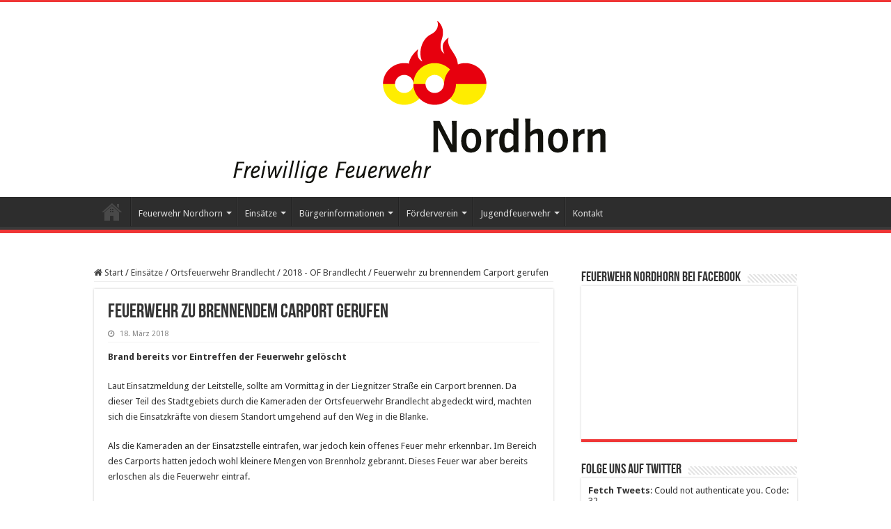

--- FILE ---
content_type: text/html; charset=UTF-8
request_url: https://www.feuerwehr-nordhorn.de/feuerwehr-zu-brennendem-carport-gerufen/
body_size: 12486
content:
<!DOCTYPE html>
<html lang="de-DE" prefix="og: http://ogp.me/ns#">
<head>
<meta charset="UTF-8" />
<link rel="profile" href="http://gmpg.org/xfn/11" />
<link rel="pingback" href="https://www.feuerwehr-nordhorn.de/xmlrpc.php" />
<meta property="og:title" content="Feuerwehr zu brennendem Carport gerufen - Freiwillige Feuerwehr Nordhorn"/>
<meta property="og:type" content="article"/>
<meta property="og:description" content="Brand bereits vor Eintreffen der Feuerwehr gelöscht Laut Einsatzmeldung der Leitstelle, sollte am Vo"/>
<meta property="og:url" content="https://www.feuerwehr-nordhorn.de/feuerwehr-zu-brennendem-carport-gerufen/"/>
<meta property="og:site_name" content="Freiwillige Feuerwehr Nordhorn"/>
<meta property="og:image" content="https://www.feuerwehr-nordhorn.de/wp-content/uploads/2018/03/IMG_5360.jpg" />
<meta name='robots' content='index, follow, max-image-preview:large, max-snippet:-1, max-video-preview:-1' />

	<!-- This site is optimized with the Yoast SEO plugin v22.8 - https://yoast.com/wordpress/plugins/seo/ -->
	<title>Feuerwehr zu brennendem Carport gerufen - Freiwillige Feuerwehr Nordhorn</title>
	<link rel="canonical" href="https://www.feuerwehr-nordhorn.de/feuerwehr-zu-brennendem-carport-gerufen/" />
	<meta property="og:locale" content="de_DE" />
	<meta property="og:type" content="article" />
	<meta property="og:title" content="Feuerwehr zu brennendem Carport gerufen - Freiwillige Feuerwehr Nordhorn" />
	<meta property="og:description" content="Laut Einsatzmeldung der Leitstelle, sollte am Vormittag in der Liegnitzer Straße ein Carport brennen. Da dieser Teil des Stadtgebiets durch die Kameraden der Ortsfeuerwehr Brandlecht abgedeckt wird, machten sich die Einsatzkräfte von diesem Standort umgehend auf den Weg in die Blanke. Als die Kameraden an der Einsatzstelle eintrafen, war jedoch kein offenes Feuer mehr erkennbar." />
	<meta property="og:url" content="https://www.feuerwehr-nordhorn.de/feuerwehr-zu-brennendem-carport-gerufen/" />
	<meta property="og:site_name" content="Freiwillige Feuerwehr Nordhorn" />
	<meta property="article:published_time" content="2018-03-18T11:03:04+00:00" />
	<meta property="og:image" content="https://www.feuerwehr-nordhorn.de/wp-content/uploads/2018/03/IMG_5360.jpg" />
	<meta property="og:image:width" content="1828" />
	<meta property="og:image:height" content="1378" />
	<meta property="og:image:type" content="image/jpeg" />
	<meta name="author" content="Holger Schmalfuß" />
	<meta name="twitter:card" content="summary_large_image" />
	<meta name="twitter:label1" content="Verfasst von" />
	<meta name="twitter:data1" content="Holger Schmalfuß" />
	<meta name="twitter:label2" content="Geschätzte Lesezeit" />
	<meta name="twitter:data2" content="1 Minute" />
	<script type="application/ld+json" class="yoast-schema-graph">{"@context":"https://schema.org","@graph":[{"@type":"WebPage","@id":"https://www.feuerwehr-nordhorn.de/feuerwehr-zu-brennendem-carport-gerufen/","url":"https://www.feuerwehr-nordhorn.de/feuerwehr-zu-brennendem-carport-gerufen/","name":"Feuerwehr zu brennendem Carport gerufen - Freiwillige Feuerwehr Nordhorn","isPartOf":{"@id":"https://www.feuerwehr-nordhorn.de/#website"},"primaryImageOfPage":{"@id":"https://www.feuerwehr-nordhorn.de/feuerwehr-zu-brennendem-carport-gerufen/#primaryimage"},"image":{"@id":"https://www.feuerwehr-nordhorn.de/feuerwehr-zu-brennendem-carport-gerufen/#primaryimage"},"thumbnailUrl":"https://www.feuerwehr-nordhorn.de/wp-content/uploads/2018/03/IMG_5360.jpg","datePublished":"2018-03-18T11:03:04+00:00","dateModified":"2018-03-18T11:03:04+00:00","author":{"@id":"https://www.feuerwehr-nordhorn.de/#/schema/person/e7e8070501c6e7ee3e0b5e935f275a3d"},"breadcrumb":{"@id":"https://www.feuerwehr-nordhorn.de/feuerwehr-zu-brennendem-carport-gerufen/#breadcrumb"},"inLanguage":"de-DE","potentialAction":[{"@type":"ReadAction","target":["https://www.feuerwehr-nordhorn.de/feuerwehr-zu-brennendem-carport-gerufen/"]}]},{"@type":"ImageObject","inLanguage":"de-DE","@id":"https://www.feuerwehr-nordhorn.de/feuerwehr-zu-brennendem-carport-gerufen/#primaryimage","url":"https://www.feuerwehr-nordhorn.de/wp-content/uploads/2018/03/IMG_5360.jpg","contentUrl":"https://www.feuerwehr-nordhorn.de/wp-content/uploads/2018/03/IMG_5360.jpg","width":1828,"height":1378},{"@type":"BreadcrumbList","@id":"https://www.feuerwehr-nordhorn.de/feuerwehr-zu-brennendem-carport-gerufen/#breadcrumb","itemListElement":[{"@type":"ListItem","position":1,"name":"Startseite","item":"https://www.feuerwehr-nordhorn.de/"},{"@type":"ListItem","position":2,"name":"Feuerwehr zu brennendem Carport gerufen"}]},{"@type":"WebSite","@id":"https://www.feuerwehr-nordhorn.de/#website","url":"https://www.feuerwehr-nordhorn.de/","name":"Freiwillige Feuerwehr Nordhorn","description":"Retten, Löschen, Bergen, Schützen - Standort Nordhorn","potentialAction":[{"@type":"SearchAction","target":{"@type":"EntryPoint","urlTemplate":"https://www.feuerwehr-nordhorn.de/?s={search_term_string}"},"query-input":"required name=search_term_string"}],"inLanguage":"de-DE"},{"@type":"Person","@id":"https://www.feuerwehr-nordhorn.de/#/schema/person/e7e8070501c6e7ee3e0b5e935f275a3d","name":"Holger Schmalfuß","sameAs":["https://www.feuerwehr-nordhorn.de/"],"url":"https://www.feuerwehr-nordhorn.de/author/hschmalfuss/"}]}</script>
	<!-- / Yoast SEO plugin. -->


<link rel='dns-prefetch' href='//cdn.datatables.net' />
<link rel='dns-prefetch' href='//cdnjs.cloudflare.com' />
<link rel='dns-prefetch' href='//www.google.com' />
<link rel='dns-prefetch' href='//cdn.jsdelivr.net' />
<link rel='dns-prefetch' href='//fonts.googleapis.com' />
<link rel="alternate" type="application/rss+xml" title="Freiwillige Feuerwehr Nordhorn &raquo; Feed" href="https://www.feuerwehr-nordhorn.de/feed/" />
<link rel="alternate" type="application/rss+xml" title="Freiwillige Feuerwehr Nordhorn &raquo; Kommentar-Feed" href="https://www.feuerwehr-nordhorn.de/comments/feed/" />
<link rel="alternate" type="application/rss+xml" title="Freiwillige Feuerwehr Nordhorn &raquo; Feuerwehr zu brennendem Carport gerufen Kommentar-Feed" href="https://www.feuerwehr-nordhorn.de/feuerwehr-zu-brennendem-carport-gerufen/feed/" />
<script type="text/javascript">
/* <![CDATA[ */
window._wpemojiSettings = {"baseUrl":"https:\/\/s.w.org\/images\/core\/emoji\/15.0.3\/72x72\/","ext":".png","svgUrl":"https:\/\/s.w.org\/images\/core\/emoji\/15.0.3\/svg\/","svgExt":".svg","source":{"concatemoji":"https:\/\/www.feuerwehr-nordhorn.de\/wp-includes\/js\/wp-emoji-release.min.js"}};
/*! This file is auto-generated */
!function(i,n){var o,s,e;function c(e){try{var t={supportTests:e,timestamp:(new Date).valueOf()};sessionStorage.setItem(o,JSON.stringify(t))}catch(e){}}function p(e,t,n){e.clearRect(0,0,e.canvas.width,e.canvas.height),e.fillText(t,0,0);var t=new Uint32Array(e.getImageData(0,0,e.canvas.width,e.canvas.height).data),r=(e.clearRect(0,0,e.canvas.width,e.canvas.height),e.fillText(n,0,0),new Uint32Array(e.getImageData(0,0,e.canvas.width,e.canvas.height).data));return t.every(function(e,t){return e===r[t]})}function u(e,t,n){switch(t){case"flag":return n(e,"\ud83c\udff3\ufe0f\u200d\u26a7\ufe0f","\ud83c\udff3\ufe0f\u200b\u26a7\ufe0f")?!1:!n(e,"\ud83c\uddfa\ud83c\uddf3","\ud83c\uddfa\u200b\ud83c\uddf3")&&!n(e,"\ud83c\udff4\udb40\udc67\udb40\udc62\udb40\udc65\udb40\udc6e\udb40\udc67\udb40\udc7f","\ud83c\udff4\u200b\udb40\udc67\u200b\udb40\udc62\u200b\udb40\udc65\u200b\udb40\udc6e\u200b\udb40\udc67\u200b\udb40\udc7f");case"emoji":return!n(e,"\ud83d\udc26\u200d\u2b1b","\ud83d\udc26\u200b\u2b1b")}return!1}function f(e,t,n){var r="undefined"!=typeof WorkerGlobalScope&&self instanceof WorkerGlobalScope?new OffscreenCanvas(300,150):i.createElement("canvas"),a=r.getContext("2d",{willReadFrequently:!0}),o=(a.textBaseline="top",a.font="600 32px Arial",{});return e.forEach(function(e){o[e]=t(a,e,n)}),o}function t(e){var t=i.createElement("script");t.src=e,t.defer=!0,i.head.appendChild(t)}"undefined"!=typeof Promise&&(o="wpEmojiSettingsSupports",s=["flag","emoji"],n.supports={everything:!0,everythingExceptFlag:!0},e=new Promise(function(e){i.addEventListener("DOMContentLoaded",e,{once:!0})}),new Promise(function(t){var n=function(){try{var e=JSON.parse(sessionStorage.getItem(o));if("object"==typeof e&&"number"==typeof e.timestamp&&(new Date).valueOf()<e.timestamp+604800&&"object"==typeof e.supportTests)return e.supportTests}catch(e){}return null}();if(!n){if("undefined"!=typeof Worker&&"undefined"!=typeof OffscreenCanvas&&"undefined"!=typeof URL&&URL.createObjectURL&&"undefined"!=typeof Blob)try{var e="postMessage("+f.toString()+"("+[JSON.stringify(s),u.toString(),p.toString()].join(",")+"));",r=new Blob([e],{type:"text/javascript"}),a=new Worker(URL.createObjectURL(r),{name:"wpTestEmojiSupports"});return void(a.onmessage=function(e){c(n=e.data),a.terminate(),t(n)})}catch(e){}c(n=f(s,u,p))}t(n)}).then(function(e){for(var t in e)n.supports[t]=e[t],n.supports.everything=n.supports.everything&&n.supports[t],"flag"!==t&&(n.supports.everythingExceptFlag=n.supports.everythingExceptFlag&&n.supports[t]);n.supports.everythingExceptFlag=n.supports.everythingExceptFlag&&!n.supports.flag,n.DOMReady=!1,n.readyCallback=function(){n.DOMReady=!0}}).then(function(){return e}).then(function(){var e;n.supports.everything||(n.readyCallback(),(e=n.source||{}).concatemoji?t(e.concatemoji):e.wpemoji&&e.twemoji&&(t(e.twemoji),t(e.wpemoji)))}))}((window,document),window._wpemojiSettings);
/* ]]> */
</script>
<style id='wp-emoji-styles-inline-css' type='text/css'>

	img.wp-smiley, img.emoji {
		display: inline !important;
		border: none !important;
		box-shadow: none !important;
		height: 1em !important;
		width: 1em !important;
		margin: 0 0.07em !important;
		vertical-align: -0.1em !important;
		background: none !important;
		padding: 0 !important;
	}
</style>
<link rel='stylesheet' id='wp-block-library-css' href='https://www.feuerwehr-nordhorn.de/wp-includes/css/dist/block-library/style.min.css' type='text/css' media='all' />
<style id='classic-theme-styles-inline-css' type='text/css'>
/*! This file is auto-generated */
.wp-block-button__link{color:#fff;background-color:#32373c;border-radius:9999px;box-shadow:none;text-decoration:none;padding:calc(.667em + 2px) calc(1.333em + 2px);font-size:1.125em}.wp-block-file__button{background:#32373c;color:#fff;text-decoration:none}
</style>
<style id='global-styles-inline-css' type='text/css'>
body{--wp--preset--color--black: #000000;--wp--preset--color--cyan-bluish-gray: #abb8c3;--wp--preset--color--white: #ffffff;--wp--preset--color--pale-pink: #f78da7;--wp--preset--color--vivid-red: #cf2e2e;--wp--preset--color--luminous-vivid-orange: #ff6900;--wp--preset--color--luminous-vivid-amber: #fcb900;--wp--preset--color--light-green-cyan: #7bdcb5;--wp--preset--color--vivid-green-cyan: #00d084;--wp--preset--color--pale-cyan-blue: #8ed1fc;--wp--preset--color--vivid-cyan-blue: #0693e3;--wp--preset--color--vivid-purple: #9b51e0;--wp--preset--gradient--vivid-cyan-blue-to-vivid-purple: linear-gradient(135deg,rgba(6,147,227,1) 0%,rgb(155,81,224) 100%);--wp--preset--gradient--light-green-cyan-to-vivid-green-cyan: linear-gradient(135deg,rgb(122,220,180) 0%,rgb(0,208,130) 100%);--wp--preset--gradient--luminous-vivid-amber-to-luminous-vivid-orange: linear-gradient(135deg,rgba(252,185,0,1) 0%,rgba(255,105,0,1) 100%);--wp--preset--gradient--luminous-vivid-orange-to-vivid-red: linear-gradient(135deg,rgba(255,105,0,1) 0%,rgb(207,46,46) 100%);--wp--preset--gradient--very-light-gray-to-cyan-bluish-gray: linear-gradient(135deg,rgb(238,238,238) 0%,rgb(169,184,195) 100%);--wp--preset--gradient--cool-to-warm-spectrum: linear-gradient(135deg,rgb(74,234,220) 0%,rgb(151,120,209) 20%,rgb(207,42,186) 40%,rgb(238,44,130) 60%,rgb(251,105,98) 80%,rgb(254,248,76) 100%);--wp--preset--gradient--blush-light-purple: linear-gradient(135deg,rgb(255,206,236) 0%,rgb(152,150,240) 100%);--wp--preset--gradient--blush-bordeaux: linear-gradient(135deg,rgb(254,205,165) 0%,rgb(254,45,45) 50%,rgb(107,0,62) 100%);--wp--preset--gradient--luminous-dusk: linear-gradient(135deg,rgb(255,203,112) 0%,rgb(199,81,192) 50%,rgb(65,88,208) 100%);--wp--preset--gradient--pale-ocean: linear-gradient(135deg,rgb(255,245,203) 0%,rgb(182,227,212) 50%,rgb(51,167,181) 100%);--wp--preset--gradient--electric-grass: linear-gradient(135deg,rgb(202,248,128) 0%,rgb(113,206,126) 100%);--wp--preset--gradient--midnight: linear-gradient(135deg,rgb(2,3,129) 0%,rgb(40,116,252) 100%);--wp--preset--font-size--small: 13px;--wp--preset--font-size--medium: 20px;--wp--preset--font-size--large: 36px;--wp--preset--font-size--x-large: 42px;--wp--preset--spacing--20: 0.44rem;--wp--preset--spacing--30: 0.67rem;--wp--preset--spacing--40: 1rem;--wp--preset--spacing--50: 1.5rem;--wp--preset--spacing--60: 2.25rem;--wp--preset--spacing--70: 3.38rem;--wp--preset--spacing--80: 5.06rem;--wp--preset--shadow--natural: 6px 6px 9px rgba(0, 0, 0, 0.2);--wp--preset--shadow--deep: 12px 12px 50px rgba(0, 0, 0, 0.4);--wp--preset--shadow--sharp: 6px 6px 0px rgba(0, 0, 0, 0.2);--wp--preset--shadow--outlined: 6px 6px 0px -3px rgba(255, 255, 255, 1), 6px 6px rgba(0, 0, 0, 1);--wp--preset--shadow--crisp: 6px 6px 0px rgba(0, 0, 0, 1);}:where(.is-layout-flex){gap: 0.5em;}:where(.is-layout-grid){gap: 0.5em;}body .is-layout-flex{display: flex;}body .is-layout-flex{flex-wrap: wrap;align-items: center;}body .is-layout-flex > *{margin: 0;}body .is-layout-grid{display: grid;}body .is-layout-grid > *{margin: 0;}:where(.wp-block-columns.is-layout-flex){gap: 2em;}:where(.wp-block-columns.is-layout-grid){gap: 2em;}:where(.wp-block-post-template.is-layout-flex){gap: 1.25em;}:where(.wp-block-post-template.is-layout-grid){gap: 1.25em;}.has-black-color{color: var(--wp--preset--color--black) !important;}.has-cyan-bluish-gray-color{color: var(--wp--preset--color--cyan-bluish-gray) !important;}.has-white-color{color: var(--wp--preset--color--white) !important;}.has-pale-pink-color{color: var(--wp--preset--color--pale-pink) !important;}.has-vivid-red-color{color: var(--wp--preset--color--vivid-red) !important;}.has-luminous-vivid-orange-color{color: var(--wp--preset--color--luminous-vivid-orange) !important;}.has-luminous-vivid-amber-color{color: var(--wp--preset--color--luminous-vivid-amber) !important;}.has-light-green-cyan-color{color: var(--wp--preset--color--light-green-cyan) !important;}.has-vivid-green-cyan-color{color: var(--wp--preset--color--vivid-green-cyan) !important;}.has-pale-cyan-blue-color{color: var(--wp--preset--color--pale-cyan-blue) !important;}.has-vivid-cyan-blue-color{color: var(--wp--preset--color--vivid-cyan-blue) !important;}.has-vivid-purple-color{color: var(--wp--preset--color--vivid-purple) !important;}.has-black-background-color{background-color: var(--wp--preset--color--black) !important;}.has-cyan-bluish-gray-background-color{background-color: var(--wp--preset--color--cyan-bluish-gray) !important;}.has-white-background-color{background-color: var(--wp--preset--color--white) !important;}.has-pale-pink-background-color{background-color: var(--wp--preset--color--pale-pink) !important;}.has-vivid-red-background-color{background-color: var(--wp--preset--color--vivid-red) !important;}.has-luminous-vivid-orange-background-color{background-color: var(--wp--preset--color--luminous-vivid-orange) !important;}.has-luminous-vivid-amber-background-color{background-color: var(--wp--preset--color--luminous-vivid-amber) !important;}.has-light-green-cyan-background-color{background-color: var(--wp--preset--color--light-green-cyan) !important;}.has-vivid-green-cyan-background-color{background-color: var(--wp--preset--color--vivid-green-cyan) !important;}.has-pale-cyan-blue-background-color{background-color: var(--wp--preset--color--pale-cyan-blue) !important;}.has-vivid-cyan-blue-background-color{background-color: var(--wp--preset--color--vivid-cyan-blue) !important;}.has-vivid-purple-background-color{background-color: var(--wp--preset--color--vivid-purple) !important;}.has-black-border-color{border-color: var(--wp--preset--color--black) !important;}.has-cyan-bluish-gray-border-color{border-color: var(--wp--preset--color--cyan-bluish-gray) !important;}.has-white-border-color{border-color: var(--wp--preset--color--white) !important;}.has-pale-pink-border-color{border-color: var(--wp--preset--color--pale-pink) !important;}.has-vivid-red-border-color{border-color: var(--wp--preset--color--vivid-red) !important;}.has-luminous-vivid-orange-border-color{border-color: var(--wp--preset--color--luminous-vivid-orange) !important;}.has-luminous-vivid-amber-border-color{border-color: var(--wp--preset--color--luminous-vivid-amber) !important;}.has-light-green-cyan-border-color{border-color: var(--wp--preset--color--light-green-cyan) !important;}.has-vivid-green-cyan-border-color{border-color: var(--wp--preset--color--vivid-green-cyan) !important;}.has-pale-cyan-blue-border-color{border-color: var(--wp--preset--color--pale-cyan-blue) !important;}.has-vivid-cyan-blue-border-color{border-color: var(--wp--preset--color--vivid-cyan-blue) !important;}.has-vivid-purple-border-color{border-color: var(--wp--preset--color--vivid-purple) !important;}.has-vivid-cyan-blue-to-vivid-purple-gradient-background{background: var(--wp--preset--gradient--vivid-cyan-blue-to-vivid-purple) !important;}.has-light-green-cyan-to-vivid-green-cyan-gradient-background{background: var(--wp--preset--gradient--light-green-cyan-to-vivid-green-cyan) !important;}.has-luminous-vivid-amber-to-luminous-vivid-orange-gradient-background{background: var(--wp--preset--gradient--luminous-vivid-amber-to-luminous-vivid-orange) !important;}.has-luminous-vivid-orange-to-vivid-red-gradient-background{background: var(--wp--preset--gradient--luminous-vivid-orange-to-vivid-red) !important;}.has-very-light-gray-to-cyan-bluish-gray-gradient-background{background: var(--wp--preset--gradient--very-light-gray-to-cyan-bluish-gray) !important;}.has-cool-to-warm-spectrum-gradient-background{background: var(--wp--preset--gradient--cool-to-warm-spectrum) !important;}.has-blush-light-purple-gradient-background{background: var(--wp--preset--gradient--blush-light-purple) !important;}.has-blush-bordeaux-gradient-background{background: var(--wp--preset--gradient--blush-bordeaux) !important;}.has-luminous-dusk-gradient-background{background: var(--wp--preset--gradient--luminous-dusk) !important;}.has-pale-ocean-gradient-background{background: var(--wp--preset--gradient--pale-ocean) !important;}.has-electric-grass-gradient-background{background: var(--wp--preset--gradient--electric-grass) !important;}.has-midnight-gradient-background{background: var(--wp--preset--gradient--midnight) !important;}.has-small-font-size{font-size: var(--wp--preset--font-size--small) !important;}.has-medium-font-size{font-size: var(--wp--preset--font-size--medium) !important;}.has-large-font-size{font-size: var(--wp--preset--font-size--large) !important;}.has-x-large-font-size{font-size: var(--wp--preset--font-size--x-large) !important;}
.wp-block-navigation a:where(:not(.wp-element-button)){color: inherit;}
:where(.wp-block-post-template.is-layout-flex){gap: 1.25em;}:where(.wp-block-post-template.is-layout-grid){gap: 1.25em;}
:where(.wp-block-columns.is-layout-flex){gap: 2em;}:where(.wp-block-columns.is-layout-grid){gap: 2em;}
.wp-block-pullquote{font-size: 1.5em;line-height: 1.6;}
</style>
<link rel='stylesheet' id='contact-form-7-css' href='https://www.feuerwehr-nordhorn.de/wp-content/plugins/contact-form-7/includes/css/styles.css' type='text/css' media='all' />
<link rel='stylesheet' id='jquery-datatables-css' href='https://cdn.datatables.net/1.10.20/css/jquery.dataTables.min.css' type='text/css' media='all' />
<link rel='stylesheet' id='datatables-buttons-css' href='https://cdn.datatables.net/buttons/1.6.1/css/buttons.dataTables.min.css' type='text/css' media='all' />
<link rel='stylesheet' id='datatables-select-css' href='https://cdn.datatables.net/select/1.3.1/css/select.dataTables.min.css' type='text/css' media='all' />
<link rel='stylesheet' id='datatables-fixedheader-css' href='https://cdn.datatables.net/fixedheader/3.1.6/css/fixedHeader.dataTables.min.css' type='text/css' media='all' />
<link rel='stylesheet' id='datatables-fixedcolumns-css' href='https://cdn.datatables.net/fixedcolumns/3.3.0/css/fixedColumns.dataTables.min.css' type='text/css' media='all' />
<link rel='stylesheet' id='datatables-responsive-css' href='https://cdn.datatables.net/responsive/2.2.3/css/responsive.dataTables.min.css' type='text/css' media='all' />
<link rel='stylesheet' id='fetch-tweets-c2d864317fd91cc543397246f1947478-css' href='https://www.feuerwehr-nordhorn.de/wp-content/plugins/fetch-tweets/template/plain/style.css' type='text/css' media='all' />
<link rel='stylesheet' id='parent-style-css' href='https://www.feuerwehr-nordhorn.de/wp-content/themes/sahifa/style.css' type='text/css' media='all' />
<link rel='stylesheet' id='featherlight-style-css' href='//cdn.jsdelivr.net/npm/featherlight@1.7.14/release/featherlight.min.css' type='text/css' media='all' />
<link rel='stylesheet' id='tie-style-css' href='https://www.feuerwehr-nordhorn.de/wp-content/themes/sahifa-child/style.css' type='text/css' media='all' />
<link rel='stylesheet' id='tie-ilightbox-skin-css' href='https://www.feuerwehr-nordhorn.de/wp-content/themes/sahifa/css/ilightbox/dark-skin/skin.css' type='text/css' media='all' />
<link rel='stylesheet' id='Droid+Sans-css' href='https://fonts.googleapis.com/css?family=Droid+Sans%3Aregular%2C700' type='text/css' media='all' />
<script type="text/javascript" id="image-watermark-no-right-click-js-before">
/* <![CDATA[ */
var iwArgsNoRightClick = {"rightclick":"Y","draganddrop":"N"};
/* ]]> */
</script>
<script type="text/javascript" src="https://www.feuerwehr-nordhorn.de/wp-content/plugins/image-watermark/js/no-right-click.js" id="image-watermark-no-right-click-js"></script>
<script type="text/javascript" src="https://www.feuerwehr-nordhorn.de/wp-includes/js/jquery/jquery.min.js" id="jquery-core-js"></script>
<script type="text/javascript" src="https://www.feuerwehr-nordhorn.de/wp-includes/js/jquery/jquery-migrate.min.js" id="jquery-migrate-js"></script>
<script type="text/javascript" src="https://cdn.datatables.net/1.10.20/js/jquery.dataTables.min.js" id="jquery-datatables-js"></script>
<script type="text/javascript" src="https://cdn.datatables.net/buttons/1.6.1/js/dataTables.buttons.min.js" id="datatables-buttons-js"></script>
<script type="text/javascript" src="//cdn.datatables.net/buttons/1.6.1/js/buttons.colVis.min.js" id="datatables-buttons-colvis-js"></script>
<script type="text/javascript" src="//cdn.datatables.net/buttons/1.6.1/js/buttons.print.min.js" id="datatables-buttons-print-js"></script>
<script type="text/javascript" src="//cdnjs.cloudflare.com/ajax/libs/pdfmake/0.1.53/pdfmake.min.js" id="pdfmake-js"></script>
<script type="text/javascript" src="//cdnjs.cloudflare.com/ajax/libs/pdfmake/0.1.53/vfs_fonts.js" id="pdfmake-fonts-js"></script>
<script type="text/javascript" src="//cdnjs.cloudflare.com/ajax/libs/jszip/3.1.3/jszip.min.js" id="jszip-js"></script>
<script type="text/javascript" src="//cdn.datatables.net/buttons/1.6.1/js/buttons.html5.min.js" id="datatables-buttons-html5-js"></script>
<script type="text/javascript" src="https://cdn.datatables.net/select/1.3.1/js/dataTables.select.min.js" id="datatables-select-js"></script>
<script type="text/javascript" src="https://cdn.datatables.net/fixedheader/3.1.6/js/dataTables.fixedHeader.min.js" id="datatables-fixedheader-js"></script>
<script type="text/javascript" src="https://cdn.datatables.net/fixedcolumns/3.3.0/js/dataTables.fixedColumns.min.js" id="datatables-fixedcolumns-js"></script>
<script type="text/javascript" src="https://cdn.datatables.net/responsive/2.2.3/js/dataTables.responsive.min.js" id="datatables-responsive-js"></script>
<script type="text/javascript" id="igsv-datatables-js-extra">
/* <![CDATA[ */
var igsv_plugin_vars = {"lang_dir":"https:\/\/www.feuerwehr-nordhorn.de\/wp-content\/plugins\/inline-google-spreadsheet-viewer\/languages","datatables_classes":".igsv-table:not(.no-datatables)","datatables_defaults_object":{"dom":"B<'clear'>lfrtip"}};
/* ]]> */
</script>
<script type="text/javascript" src="https://www.feuerwehr-nordhorn.de/wp-content/plugins/inline-google-spreadsheet-viewer/igsv-datatables.js" id="igsv-datatables-js"></script>
<script type="text/javascript" src="//www.google.com/jsapi" id="google-ajax-api-js"></script>
<script type="text/javascript" src="https://www.feuerwehr-nordhorn.de/wp-content/plugins/inline-google-spreadsheet-viewer/igsv-gvizcharts.js" id="igsv-gvizcharts-js"></script>
<link rel="https://api.w.org/" href="https://www.feuerwehr-nordhorn.de/wp-json/" /><link rel="alternate" type="application/json" href="https://www.feuerwehr-nordhorn.de/wp-json/wp/v2/posts/3360" /><link rel="EditURI" type="application/rsd+xml" title="RSD" href="https://www.feuerwehr-nordhorn.de/xmlrpc.php?rsd" />
<meta name="generator" content="WordPress 6.5.4" />
<link rel='shortlink' href='https://www.feuerwehr-nordhorn.de/?p=3360' />
<link rel="alternate" type="application/json+oembed" href="https://www.feuerwehr-nordhorn.de/wp-json/oembed/1.0/embed?url=https%3A%2F%2Fwww.feuerwehr-nordhorn.de%2Ffeuerwehr-zu-brennendem-carport-gerufen%2F" />
<link rel="alternate" type="text/xml+oembed" href="https://www.feuerwehr-nordhorn.de/wp-json/oembed/1.0/embed?url=https%3A%2F%2Fwww.feuerwehr-nordhorn.de%2Ffeuerwehr-zu-brennendem-carport-gerufen%2F&#038;format=xml" />
<link rel="shortcut icon" href="https://www.feuerwehr-nordhorn.de/wp-content/uploads/2022/01/feuerwehr-nordhorn-favicon.png" title="Favicon" />
<!--[if IE]>
<script type="text/javascript">jQuery(document).ready(function (){ jQuery(".menu-item").has("ul").children("a").attr("aria-haspopup", "true");});</script>
<![endif]-->
<!--[if lt IE 9]>
<script src="https://www.feuerwehr-nordhorn.de/wp-content/themes/sahifa/js/html5.js"></script>
<script src="https://www.feuerwehr-nordhorn.de/wp-content/themes/sahifa/js/selectivizr-min.js"></script>
<![endif]-->
<!--[if IE 9]>
<link rel="stylesheet" type="text/css" media="all" href="https://www.feuerwehr-nordhorn.de/wp-content/themes/sahifa/css/ie9.css" />
<![endif]-->
<!--[if IE 8]>
<link rel="stylesheet" type="text/css" media="all" href="https://www.feuerwehr-nordhorn.de/wp-content/themes/sahifa/css/ie8.css" />
<![endif]-->
<!--[if IE 7]>
<link rel="stylesheet" type="text/css" media="all" href="https://www.feuerwehr-nordhorn.de/wp-content/themes/sahifa/css/ie7.css" />
<![endif]-->


<meta name="viewport" content="width=device-width, initial-scale=1.0" />



<style type="text/css" media="screen">

body{
	font-family: 'Droid Sans';
}

#main-nav,
.cat-box-content,
#sidebar .widget-container,
.post-listing,
#commentform {
	border-bottom-color: #ef3636;
}

.search-block .search-button,
#topcontrol,
#main-nav ul li.current-menu-item a,
#main-nav ul li.current-menu-item a:hover,
#main-nav ul li.current_page_parent a,
#main-nav ul li.current_page_parent a:hover,
#main-nav ul li.current-menu-parent a,
#main-nav ul li.current-menu-parent a:hover,
#main-nav ul li.current-page-ancestor a,
#main-nav ul li.current-page-ancestor a:hover,
.pagination span.current,
.share-post span.share-text,
.flex-control-paging li a.flex-active,
.ei-slider-thumbs li.ei-slider-element,
.review-percentage .review-item span span,
.review-final-score,
.button,
a.button,
a.more-link,
#main-content input[type="submit"],
.form-submit #submit,
#login-form .login-button,
.widget-feedburner .feedburner-subscribe,
input[type="submit"],
#buddypress button,
#buddypress a.button,
#buddypress input[type=submit],
#buddypress input[type=reset],
#buddypress ul.button-nav li a,
#buddypress div.generic-button a,
#buddypress .comment-reply-link,
#buddypress div.item-list-tabs ul li a span,
#buddypress div.item-list-tabs ul li.selected a,
#buddypress div.item-list-tabs ul li.current a,
#buddypress #members-directory-form div.item-list-tabs ul li.selected span,
#members-list-options a.selected,
#groups-list-options a.selected,
body.dark-skin #buddypress div.item-list-tabs ul li a span,
body.dark-skin #buddypress div.item-list-tabs ul li.selected a,
body.dark-skin #buddypress div.item-list-tabs ul li.current a,
body.dark-skin #members-list-options a.selected,
body.dark-skin #groups-list-options a.selected,
.search-block-large .search-button,
#featured-posts .flex-next:hover,
#featured-posts .flex-prev:hover,
a.tie-cart span.shooping-count,
.woocommerce span.onsale,
.woocommerce-page span.onsale ,
.woocommerce .widget_price_filter .ui-slider .ui-slider-handle,
.woocommerce-page .widget_price_filter .ui-slider .ui-slider-handle,
#check-also-close,
a.post-slideshow-next,
a.post-slideshow-prev,
.widget_price_filter .ui-slider .ui-slider-handle,
.quantity .minus:hover,
.quantity .plus:hover,
.mejs-container .mejs-controls .mejs-time-rail .mejs-time-current,
#reading-position-indicator  {
	background-color:#ef3636;
}

::-webkit-scrollbar-thumb{
	background-color:#ef3636 !important;
}

#theme-footer,
#theme-header,
.top-nav ul li.current-menu-item:before,
#main-nav .menu-sub-content ,
#main-nav ul ul,
#check-also-box {
	border-top-color: #ef3636;
}

.search-block:after {
	border-right-color:#ef3636;
}

body.rtl .search-block:after {
	border-left-color:#ef3636;
}

#main-nav ul > li.menu-item-has-children:hover > a:after,
#main-nav ul > li.mega-menu:hover > a:after {
	border-color:transparent transparent #ef3636;
}

.widget.timeline-posts li a:hover,
.widget.timeline-posts li a:hover span.tie-date {
	color: #ef3636;
}

.widget.timeline-posts li a:hover span.tie-date:before {
	background: #ef3636;
	border-color: #ef3636;
}

#order_review,
#order_review_heading {
	border-color: #ef3636;
}


.call_table {
}

.call_table_icon {
    height: 50px;
    vertical-align: top;
    width: 25%;
}

.post-meta .post-comments {
display: none;
}</style>

<meta name="twitter:widgets:link-color" content="#000000"><meta name="twitter:widgets:border-color" content="#000000"><meta name="twitter:partner" content="tfwp"><link rel="icon" href="https://www.feuerwehr-nordhorn.de/wp-content/uploads/2022/01/cropped-feuerwehr-nordhorn-favicon-32x32.png" sizes="32x32" />
<link rel="icon" href="https://www.feuerwehr-nordhorn.de/wp-content/uploads/2022/01/cropped-feuerwehr-nordhorn-favicon-192x192.png" sizes="192x192" />
<link rel="apple-touch-icon" href="https://www.feuerwehr-nordhorn.de/wp-content/uploads/2022/01/cropped-feuerwehr-nordhorn-favicon-180x180.png" />
<meta name="msapplication-TileImage" content="https://www.feuerwehr-nordhorn.de/wp-content/uploads/2022/01/cropped-feuerwehr-nordhorn-favicon-270x270.png" />

<meta name="twitter:card" content="summary"><meta name="twitter:title" content="Feuerwehr zu brennendem Carport gerufen"><meta name="twitter:site" content="@fw_nordhorn"><meta name="twitter:description" content="Laut Einsatzmeldung der Leitstelle, sollte am Vormittag in der Liegnitzer Straße ein Carport brennen. Da dieser Teil des Stadtgebiets durch die Kameraden der Ortsfeuerwehr Brandlecht abgedeckt wird, machten sich die Einsatzkräfte von diesem Standort umgehend auf den Weg in die Blanke. Als die Kameraden an der Einsatzstelle eintrafen, war jedoch kein offenes Feuer mehr erkennbar.">
</head>
<body id="top" class="post-template-default single single-post postid-3360 single-format-standard lazy-enabled">

<div class="wrapper-outer">

	<div class="background-cover"></div>

	<aside id="slide-out">

			<div class="search-mobile">
			<form method="get" id="searchform-mobile" action="https://www.feuerwehr-nordhorn.de/">
				<button class="search-button" type="submit" value="Suche"><i class="fa fa-search"></i></button>
				<input type="text" id="s-mobile" name="s" title="Suche" value="Suche" onfocus="if (this.value == 'Suche') {this.value = '';}" onblur="if (this.value == '') {this.value = 'Suche';}"  />
			</form>
		</div><!-- .search-mobile /-->
	
			<div class="social-icons">
		<a class="ttip-none" title="Rss" href="https://www.feuerwehr-nordhorn.de/?q=de/rss.xml" target="_blank"><i class="fa fa-rss"></i></a><a class="ttip-none" title="Facebook" href="https://www.facebook.com/feuerwehrnordhorn" target="_blank"><i class="fa fa-facebook"></i></a><a class="ttip-none" title="Twitter" href="https://twitter.com/fw_nordhorn" target="_blank"><i class="fa fa-twitter"></i></a><a class="ttip-none" title="instagram" href="https://www.instagram.com/feuerwehr_nordhorn" target="_blank"><i class="fa fa-instagram"></i></a>
			</div>

	
		<div id="mobile-menu" ></div>
	</aside><!-- #slide-out /-->

		<div id="wrapper" class="wide-layout">
		<div class="inner-wrapper">

		<header id="theme-header" class="theme-header">
			
		<div class="header-content">

					<a id="slide-out-open" class="slide-out-open" href="#"><span></span></a>
		
			<div class="logo">
			<h2>								<a title="Freiwillige Feuerwehr Nordhorn" href="https://www.feuerwehr-nordhorn.de/">
					<img src="https://www.feuerwehr-nordhorn.de/wp-content/uploads/2022/01/feuerwehr-nordhorn-logo-2x.png" alt="Freiwillige Feuerwehr Nordhorn"  /><strong>Freiwillige Feuerwehr Nordhorn Retten, Löschen, Bergen, Schützen &#8211; Standort Nordhorn</strong>
				</a>
			</h2>			</div><!-- .logo /-->
						<div class="clear"></div>

		</div>
													<nav id="main-nav" class="fixed-enabled">
				<div class="container">

				
					<div class="main-menu"><ul id="menu-hauptmenue" class="menu"><li id="menu-item-763" class="menu-item menu-item-type-custom menu-item-object-custom menu-item-home menu-item-763"><a href="https://www.feuerwehr-nordhorn.de">Start</a></li>
<li id="menu-item-808" class="menu-item menu-item-type-custom menu-item-object-custom menu-item-has-children menu-item-808 mega-menu mega-links mega-links-5col "><a>Feuerwehr Nordhorn</a>
<div class="mega-menu-block menu-sub-content">

<ul class="sub-menu-columns">
	<li id="menu-item-1409" class="menu-item menu-item-type-custom menu-item-object-custom menu-item-has-children menu-item-1409 mega-link-column "><a class="mega-links-head" ><i class="fa fa-fire-extinguisher"></i>Freiwillige Feuerwehr Nordhorn</a>
	<ul class="sub-menu-columns-item">
		<li id="menu-item-846" class="menu-item menu-item-type-post_type menu-item-object-page menu-item-846"><a href="https://www.feuerwehr-nordhorn.de/brandmeister-vom-dienst-bvd/"><i class="fa fa-fire"></i>Brandmeister vom Dienst (BvD)</a></li>
		<li id="menu-item-815" class="menu-item menu-item-type-post_type menu-item-object-page menu-item-815"><a href="https://www.feuerwehr-nordhorn.de/wehrfuehrung/"><i class="fa fa-fire"></i>Wehrführung</a></li>
		<li id="menu-item-838" class="menu-item menu-item-type-post_type menu-item-object-page menu-item-838"><a href="https://www.feuerwehr-nordhorn.de/nordhorner-blaulichter/"><i class="fa fa-fire"></i>Nordhorner Blaulichter</a></li>
	</ul>
</li>
	<li id="menu-item-1410" class="menu-item menu-item-type-custom menu-item-object-custom menu-item-has-children menu-item-1410 mega-link-column "><a class="mega-links-head" ><i class="fa fa-fire-extinguisher"></i>Ortsfeuerwehr Nordhorn Wache Nord</a>
	<ul class="sub-menu-columns-item">
		<li id="menu-item-848" class="menu-item menu-item-type-post_type menu-item-object-page menu-item-848"><a href="https://www.feuerwehr-nordhorn.de/feuerwehrhaus-wietmarscher-strasse/"><i class="fa fa-fire"></i>Feuerwehrhaus OF Wache Nord</a></li>
		<li id="menu-item-927" class="menu-item menu-item-type-post_type menu-item-object-page menu-item-927"><a href="https://www.feuerwehr-nordhorn.de/geschichte-der-of-nordhorn-wache-nord/"><i class="fa fa-fire"></i>Geschichte der OF Nordhorn Wache Nord</a></li>
		<li id="menu-item-1454" class="menu-item menu-item-type-post_type menu-item-object-page menu-item-1454"><a href="https://www.feuerwehr-nordhorn.de/einsatzfahrzeuge-wache-nord/"><i class="fa fa-fire"></i>Einsatzfahrzeuge OF Wache Nord</a></li>
	</ul>
</li>
	<li id="menu-item-1411" class="menu-item menu-item-type-custom menu-item-object-custom menu-item-has-children menu-item-1411 mega-link-column "><a class="mega-links-head" ><i class="fa fa-fire-extinguisher"></i>Ortsfeuerwehr Nordhorn Wache Süd</a>
	<ul class="sub-menu-columns-item">
		<li id="menu-item-1011" class="menu-item menu-item-type-post_type menu-item-object-page menu-item-1011"><a href="https://www.feuerwehr-nordhorn.de/feuerwehrhaus-denekamper-strasse/"><i class="fa fa-fire"></i>Feuerwehrhaus OF Wache Süd</a></li>
		<li id="menu-item-4574" class="menu-item menu-item-type-post_type menu-item-object-page menu-item-4574"><a href="https://www.feuerwehr-nordhorn.de/geschichte-der-of-nordhorn-wache-sued/"><i class="fa fa-fire"></i>Geschichte der OF Nordhorn Wache Süd</a></li>
		<li id="menu-item-4575" class="menu-item menu-item-type-post_type menu-item-object-page menu-item-4575"><a href="https://www.feuerwehr-nordhorn.de/einsatzfahrzeuge-wache-sued/"><i class="fa fa-fire"></i>Einsatzfahrzeuge OF Wache Süd</a></li>
	</ul>
</li>
	<li id="menu-item-1422" class="menu-item menu-item-type-custom menu-item-object-custom menu-item-has-children menu-item-1422 mega-link-column "><a class="mega-links-head" ><i class="fa fa-fire-extinguisher"></i>Ortsfeuerwehr<br>Brandlecht</a>
	<ul class="sub-menu-columns-item">
		<li id="menu-item-864" class="menu-item menu-item-type-post_type menu-item-object-page menu-item-864"><a href="https://www.feuerwehr-nordhorn.de/feuerwehrhaus-brandlecht/"><i class="fa fa-fire"></i>Feuerwehrhaus OF Brandlecht</a></li>
		<li id="menu-item-863" class="menu-item menu-item-type-post_type menu-item-object-page menu-item-863"><a href="https://www.feuerwehr-nordhorn.de/geschichte-der-of-brandlecht/"><i class="fa fa-fire"></i>Geschichte der OF Brandlecht</a></li>
		<li id="menu-item-1457" class="menu-item menu-item-type-post_type menu-item-object-page menu-item-1457"><a href="https://www.feuerwehr-nordhorn.de/einsatzfahrzeuge-brandlecht/"><i class="fa fa-fire"></i>Einsatzfahrzeuge OF Brandlecht</a></li>
	</ul>
</li>
	<li id="menu-item-1359" class="menu-item menu-item-type-post_type menu-item-object-page menu-item-has-children menu-item-1359 mega-link-column "><a class="mega-links-head"  href="https://www.feuerwehr-nordhorn.de/aussenstandort-klausheide/"><i class="fa fa-fire"></i>Außenstandort Klausheide</a>
	<ul class="sub-menu-columns-item">
		<li id="menu-item-5002" class="menu-item menu-item-type-post_type menu-item-object-page menu-item-5002"><a href="https://www.feuerwehr-nordhorn.de/geschichte-aussenstandort-klausheide/"><i class="fa fa-fire"></i>Geschichte Außenstandort Klausheide</a></li>
		<li id="menu-item-5001" class="menu-item menu-item-type-post_type menu-item-object-page menu-item-5001"><a href="https://www.feuerwehr-nordhorn.de/einsatzfahrzeug-aussenstandort-klausheide/"><i class="fa fa-fire"></i>Einsatzfahrzeug Außenstandort Klausheide</a></li>
	</ul>
</li>
</ul>

<div class="mega-menu-content">

</div><!-- .mega-menu-content --> 
</div><!-- .mega-menu-block --> 
</li>
<li id="menu-item-887" class="menu-item menu-item-type-custom menu-item-object-custom menu-item-has-children menu-item-887 mega-menu mega-links mega-links-4col "><a>Einsätze</a>
<div class="mega-menu-block menu-sub-content" style=" background-image: url(https://www.feuerwehr-nordhorn.de/wp-content/uploads/2015/10/feuerwehr_nordhorn_lf_20-16.png) ; background-position: center right ; background-repeat: no-repeat ;  min-height : 250px; ">

<ul class="sub-menu-columns">
	<li id="menu-item-879" class="menu-item menu-item-type-taxonomy menu-item-object-category menu-item-has-children menu-item-879 mega-link-column "><a class="mega-links-head"  href="https://www.feuerwehr-nordhorn.de/category/einsaetze/ortsfeuerwehr-nordhorn/"><i class="fa fa-fire-extinguisher"></i>Ortsfeuerwehr Nordhorn Wache Nord</a>
	<ul class="sub-menu-columns-item">
		<li id="menu-item-1437" class="menu-item menu-item-type-post_type menu-item-object-page menu-item-1437"><a href="https://www.feuerwehr-nordhorn.de/einsatzstatistik-wache-nord/"><i class="fa fa-fire"></i>Einsatzstatistik OF Wache Nord</a></li>
		<li id="menu-item-5165" class="menu-item menu-item-type-taxonomy menu-item-object-category menu-item-5165"><a href="https://www.feuerwehr-nordhorn.de/category/einsaetze/ortsfeuerwehr-nordhorn-wache-nord/2022-wache-nord/"><i class="fa fa-fire"></i>2022 &#8211; Wache Nord</a></li>
		<li id="menu-item-4580" class="menu-item menu-item-type-taxonomy menu-item-object-category menu-item-4580"><a href="https://www.feuerwehr-nordhorn.de/category/einsaetze/ortsfeuerwehr-nordhorn-wache-nord/2021-wache-nord/"><i class="fa fa-fire"></i>2021 &#8211; Wache Nord</a></li>
		<li id="menu-item-886" class="menu-item menu-item-type-taxonomy menu-item-object-category menu-item-886"><a href="https://www.feuerwehr-nordhorn.de/category/einsaetze/ortsfeuerwehr-nordhorn/archiv-ortsfeuerwehr-nordhorn/"><i class="fa fa-archive"></i>Archiv &#8211; OF Nordhorn</a></li>
	</ul>
</li>
	<li id="menu-item-4576" class="menu-item menu-item-type-taxonomy menu-item-object-category menu-item-has-children menu-item-4576 mega-link-column "><a class="mega-links-head"  href="https://www.feuerwehr-nordhorn.de/category/einsaetze/ortsfeuerwehr-nordhorn-wache-sued/"><i class="fa fa-fire-extinguisher"></i>Ortsfeuerwehr Nordhorn Wache Süd</a>
	<ul class="sub-menu-columns-item">
		<li id="menu-item-4582" class="menu-item menu-item-type-post_type menu-item-object-page menu-item-4582"><a href="https://www.feuerwehr-nordhorn.de/einsatzstatistik-wache-sued/"><i class="fa fa-fire"></i>Einsatzstatistik OF Wache Süd</a></li>
		<li id="menu-item-5166" class="menu-item menu-item-type-taxonomy menu-item-object-category menu-item-5166"><a href="https://www.feuerwehr-nordhorn.de/category/einsaetze/ortsfeuerwehr-nordhorn-wache-sued/2022-wache-sued/"><i class="fa fa-fire"></i>2022 &#8211; Wache Süd</a></li>
		<li id="menu-item-4577" class="menu-item menu-item-type-taxonomy menu-item-object-category menu-item-4577"><a href="https://www.feuerwehr-nordhorn.de/category/einsaetze/ortsfeuerwehr-nordhorn-wache-sued/2021-wache-sued/"><i class="fa fa-fire"></i>2021 &#8211; Wache Süd</a></li>
		<li id="menu-item-4578" class="menu-item menu-item-type-taxonomy menu-item-object-category menu-item-4578"><a href="https://www.feuerwehr-nordhorn.de/category/einsaetze/ortsfeuerwehr-nordhorn-wache-sued/archiv-wache-sued/"><i class="fa fa-archive"></i>Archiv &#8211; Wache Süd</a></li>
	</ul>
</li>
	<li id="menu-item-871" class="menu-item menu-item-type-taxonomy menu-item-object-category current-post-ancestor menu-item-has-children menu-item-871 mega-link-column "><a class="mega-links-head"  href="https://www.feuerwehr-nordhorn.de/category/einsaetze/ortsfeuerwehr-brandlecht/"><i class="fa fa-fire-extinguisher"></i>Ortsfeuerwehr Brandlecht</a>
	<ul class="sub-menu-columns-item">
		<li id="menu-item-1442" class="menu-item menu-item-type-post_type menu-item-object-page menu-item-1442"><a href="https://www.feuerwehr-nordhorn.de/einsatzstatistik-brandlecht/"><i class="fa fa-fire"></i>Einsatzstatistik OF Brandlecht</a></li>
		<li id="menu-item-5164" class="menu-item menu-item-type-taxonomy menu-item-object-category menu-item-5164"><a href="https://www.feuerwehr-nordhorn.de/category/einsaetze/ortsfeuerwehr-brandlecht/2022-ortsfeuerwehr-brandlecht/"><i class="fa fa-fire"></i>2022 &#8211; OF Brandlecht</a></li>
		<li id="menu-item-4599" class="menu-item menu-item-type-taxonomy menu-item-object-category menu-item-4599"><a href="https://www.feuerwehr-nordhorn.de/category/einsaetze/ortsfeuerwehr-brandlecht/2021-of-brandlecht/"><i class="fa fa-fire"></i>2021 &#8211; OF Brandlecht</a></li>
		<li id="menu-item-878" class="menu-item menu-item-type-taxonomy menu-item-object-category current-post-ancestor current-menu-parent current-post-parent menu-item-878"><a href="https://www.feuerwehr-nordhorn.de/category/einsaetze/ortsfeuerwehr-brandlecht/archiv-ortsfeuerwehr-brandlecht/"><i class="fa fa-archive"></i>Archiv &#8211; OF Brandlecht</a></li>
	</ul>
</li>
</ul>

<div class="mega-menu-content">

</div><!-- .mega-menu-content --> 
</div><!-- .mega-menu-block --> 
</li>
<li id="menu-item-764" class="menu-item menu-item-type-taxonomy menu-item-object-category menu-item-764 mega-menu mega-cat "><a href="https://www.feuerwehr-nordhorn.de/category/buergerinformationen/">Bürgerinformationen</a>
<div class="mega-menu-block menu-sub-content">

<div class="mega-menu-content">
<div class="mega-cat-wrapper">  <div class="mega-cat-content"><div id="mega-cat-764-10" class="mega-cat-content-tab"><div class="mega-menu-post"><div class="post-thumbnail"><a class="mega-menu-link" href="https://www.feuerwehr-nordhorn.de/brandmeldeanlage/" title="Brandmeldeanlage"><img src="https://www.feuerwehr-nordhorn.de/wp-content/uploads/2016/04/BMA1-1-299x165.jpg" width="310" height="165" alt="Brandmeldeanlage" /><span class="fa overlay-icon"></span></a></div><h3 class="post-box-title"><a class="mega-menu-link" href="https://www.feuerwehr-nordhorn.de/brandmeldeanlage/" title="Brandmeldeanlage">Brandmeldeanlage</a></h3>
									<span class="tie-date"><i class="fa fa-clock-o"></i>19. April 2021</span>
							</div> <!-- mega-menu-post --><div class="mega-menu-post"><div class="post-thumbnail"><a class="mega-menu-link" href="https://www.feuerwehr-nordhorn.de/1229/" title="Freiwillige Feuerwehr &#8211; Berufsfeuerwehr"><img src="https://www.feuerwehr-nordhorn.de/wp-content/uploads/2015/07/fwhaus-310x165.jpg" width="310" height="165" alt="Freiwillige Feuerwehr &#8211; Berufsfeuerwehr" /><span class="fa overlay-icon"></span></a></div><h3 class="post-box-title"><a class="mega-menu-link" href="https://www.feuerwehr-nordhorn.de/1229/" title="Freiwillige Feuerwehr &#8211; Berufsfeuerwehr">Freiwillige Feuerwehr &#8211; Berufsfeuerwehr</a></h3>
									<span class="tie-date"><i class="fa fa-clock-o"></i>19. April 2021</span>
							</div> <!-- mega-menu-post --><div class="mega-menu-post"><div class="post-thumbnail"><a class="mega-menu-link" href="https://www.feuerwehr-nordhorn.de/notfallseelsorge/" title="Notfallseelsorge"><img src="https://www.feuerwehr-nordhorn.de/wp-content/uploads/2016/04/logo_notfallseelsorge-310x165.jpg" width="310" height="165" alt="Notfallseelsorge" /><span class="fa overlay-icon"></span></a></div><h3 class="post-box-title"><a class="mega-menu-link" href="https://www.feuerwehr-nordhorn.de/notfallseelsorge/" title="Notfallseelsorge">Notfallseelsorge</a></h3>
									<span class="tie-date"><i class="fa fa-clock-o"></i>19. April 2021</span>
							</div> <!-- mega-menu-post --><div class="mega-menu-post"><div class="post-thumbnail"><a class="mega-menu-link" href="https://www.feuerwehr-nordhorn.de/1110/" title="Schornsteinbrand"><img src="https://www.feuerwehr-nordhorn.de/wp-content/uploads/2016/04/Russbrand1-310x165.jpg" width="310" height="165" alt="Schornsteinbrand" /><span class="fa overlay-icon"></span></a></div><h3 class="post-box-title"><a class="mega-menu-link" href="https://www.feuerwehr-nordhorn.de/1110/" title="Schornsteinbrand">Schornsteinbrand</a></h3>
									<span class="tie-date"><i class="fa fa-clock-o"></i>16. April 2021</span>
							</div> <!-- mega-menu-post --></div><!-- .mega-cat-content-tab --> </div> <!-- .mega-cat-content -->
								<div class="clear"></div>
							</div> <!-- .mega-cat-Wrapper --> 
</div><!-- .mega-menu-content --> 
</div><!-- .mega-menu-block --> 
</li>
<li id="menu-item-5041" class="menu-item menu-item-type-custom menu-item-object-custom menu-item-has-children menu-item-5041 mega-menu mega-links mega-links-4col "><a>Förderverein</a>
<div class="mega-menu-block menu-sub-content">

<ul class="sub-menu-columns">
	<li id="menu-item-867" class="textLeft menu-item menu-item-type-post_type menu-item-object-page menu-item-has-children menu-item-867 mega-link-column "><a class="mega-links-head"  href="https://www.feuerwehr-nordhorn.de/foerderverein/"><i class="fa fa-fire-extinguisher"></i>Der Förderverein</a>
	<ul class="sub-menu-columns-item">
		<li id="menu-item-5004" class="menu-item menu-item-type-post_type menu-item-object-page menu-item-5004"><a href="https://www.feuerwehr-nordhorn.de/feuerloeschtraining-fuer-jedermann/"><i class="fa fa-fire"></i>Feuerlöschtraining / Brandschutzhelfer</a></li>
		<li id="menu-item-5046" class="menu-item menu-item-type-post_type menu-item-object-page menu-item-5046"><a href="https://www.feuerwehr-nordhorn.de/buchung-feuerloeschtraining/">Antragsformular</a></li>
	</ul>
</li>
</ul>

<div class="mega-menu-content">

</div><!-- .mega-menu-content --> 
</div><!-- .mega-menu-block --> 
</li>
<li id="menu-item-5042" class="menu-item menu-item-type-custom menu-item-object-custom menu-item-has-children menu-item-5042"><a>Jugendfeuerwehr</a>
<ul class="sub-menu menu-sub-content">
	<li id="menu-item-5069" class="menu-item menu-item-type-custom menu-item-object-custom menu-item-has-children menu-item-5069"><a><i class="fa fa-fire-extinguisher"></i>Jugendfeuerwehr Nordhorn</a>
	<ul class="sub-menu menu-sub-content">
		<li id="menu-item-825" class="menu-item menu-item-type-post_type menu-item-object-page menu-item-825"><a href="https://www.feuerwehr-nordhorn.de/jugendfeuerwehr/"><i class="fa fa-fire"></i>Jugendfeuerwehr Stadt Nordhorn</a></li>
		<li id="menu-item-5010" class="menu-item menu-item-type-post_type menu-item-object-page menu-item-5010"><a href="https://www.feuerwehr-nordhorn.de/jugendfeuerwehr-of-wache-sued/"><i class="fa fa-fire"></i>Jugendfeuerwehr OF Wache Süd</a></li>
		<li id="menu-item-5011" class="menu-item menu-item-type-post_type menu-item-object-page menu-item-5011"><a href="https://www.feuerwehr-nordhorn.de/jugendfeuerwehr-of-wache-nord/"><i class="fa fa-fire"></i>Jugendfeuerwehr OF Wache Nord</a></li>
		<li id="menu-item-5009" class="menu-item menu-item-type-post_type menu-item-object-page menu-item-5009"><a href="https://www.feuerwehr-nordhorn.de/jugendfeuerwehr-of-brandlecht/"><i class="fa fa-fire"></i>Jugendfeuerwehr OF Brandlecht</a></li>
	</ul>
</li>
</ul>
</li>
<li id="menu-item-904" class="menu-item menu-item-type-post_type menu-item-object-page menu-item-904"><a href="https://www.feuerwehr-nordhorn.de/kontakt/">Kontakt</a></li>
</ul></div>					
					
				</div>
			</nav><!-- .main-nav /-->
					</header><!-- #header /-->

	
	
	<div id="main-content" class="container">

	
	
	
	
	
	<div class="content">

		
		<nav id="crumbs"><a href="https://www.feuerwehr-nordhorn.de/"><span class="fa fa-home" aria-hidden="true"></span> Start</a><span class="delimiter">/</span><a href="https://www.feuerwehr-nordhorn.de/category/einsaetze/">Einsätze</a><span class="delimiter">/</span><a href="https://www.feuerwehr-nordhorn.de/category/einsaetze/ortsfeuerwehr-brandlecht/">Ortsfeuerwehr Brandlecht</a><span class="delimiter">/</span><a href="https://www.feuerwehr-nordhorn.de/category/einsaetze/ortsfeuerwehr-brandlecht/2018-ortsfeuerwehr-brandlecht/">2018 - OF Brandlecht</a><span class="delimiter">/</span><span class="current">Feuerwehr zu brennendem Carport gerufen</span></nav><script type="application/ld+json">{"@context":"http:\/\/schema.org","@type":"BreadcrumbList","@id":"#Breadcrumb","itemListElement":[{"@type":"ListItem","position":1,"item":{"name":"Start","@id":"https:\/\/www.feuerwehr-nordhorn.de\/"}},{"@type":"ListItem","position":2,"item":{"name":"Eins\u00e4tze","@id":"https:\/\/www.feuerwehr-nordhorn.de\/category\/einsaetze\/"}},{"@type":"ListItem","position":3,"item":{"name":"Ortsfeuerwehr Brandlecht","@id":"https:\/\/www.feuerwehr-nordhorn.de\/category\/einsaetze\/ortsfeuerwehr-brandlecht\/"}},{"@type":"ListItem","position":4,"item":{"name":"2018 - OF Brandlecht","@id":"https:\/\/www.feuerwehr-nordhorn.de\/category\/einsaetze\/ortsfeuerwehr-brandlecht\/2018-ortsfeuerwehr-brandlecht\/"}}]}</script>
		

		
		<article class="post-listing post-3360 post type-post status-publish format-standard has-post-thumbnail  category-2018-ortsfeuerwehr-brandlecht category-archiv-ortsfeuerwehr-brandlecht category-slider" id="the-post">
			
			<div class="post-inner">

							<h1 class="name post-title entry-title"><span itemprop="name">Feuerwehr zu brennendem Carport gerufen</span></h1>

						
<p class="post-meta">
	
		
	<span class="tie-date"><i class="fa fa-clock-o"></i>18. März 2018</span>	
	
</p>
<div class="clear"></div>
			
				<div class="entry">
					
					
					<p><strong>Brand bereits vor Eintreffen der Feuerwehr gelöscht</strong></p>
<p>Laut Einsatzmeldung der Leitstelle, sollte am Vormittag in der Liegnitzer Straße ein Carport brennen. Da dieser Teil des Stadtgebiets durch die Kameraden der Ortsfeuerwehr Brandlecht abgedeckt wird, machten sich die Einsatzkräfte von diesem Standort umgehend auf den Weg in die Blanke.</p>
<p>Als die Kameraden an der Einsatzstelle eintrafen, war jedoch kein offenes Feuer mehr erkennbar. Im Bereich des Carports hatten jedoch wohl kleinere Mengen von Brennholz gebrannt. Dieses Feuer war aber bereits erloschen als die Feuerwehr eintraf.</p>
<p>Die Brandlechter Kameraden löschten letzte Glutnester ab und konnte bereits nach kurzer Zeit wieder den Rückweg antreten.</p>
<p>&nbsp;</p>
<div id='gallery-2' class='gallery galleryid-3360 gallery-columns-2 gallery-size-thumbnail'><figure class='gallery-item'>
			<div class='gallery-icon landscape'>
				<a href='https://www.feuerwehr-nordhorn.de/wp-content/uploads/2018/03/IMG_5360.jpg'><img decoding="async" width="150" height="150" src="https://www.feuerwehr-nordhorn.de/wp-content/uploads/2018/03/IMG_5360-150x150.jpg" class="attachment-thumbnail size-thumbnail" alt="" /></a>
			</div></figure><figure class='gallery-item'>
			<div class='gallery-icon landscape'>
				<a href='https://www.feuerwehr-nordhorn.de/wp-content/uploads/2018/03/IMG_5362.jpg'><img decoding="async" width="150" height="150" src="https://www.feuerwehr-nordhorn.de/wp-content/uploads/2018/03/IMG_5362-150x150.jpg" class="attachment-thumbnail size-thumbnail" alt="" /></a>
			</div></figure>
		</div>

					
									</div><!-- .entry /-->


				<div class="share-post">
	<span class="share-text">Teilen</span>
	
		<ul class="flat-social">	
			<li><a href="http://www.facebook.com/sharer.php?u=https://www.feuerwehr-nordhorn.de/?p=3360" class="social-facebook" rel="external" target="_blank"><i class="fa fa-facebook"></i> <span>Facebook</span></a></li>
		
			<li><a href="https://twitter.com/intent/tweet?text=Feuerwehr+zu+brennendem+Carport+gerufen&url=https://www.feuerwehr-nordhorn.de/?p=3360" class="social-twitter" rel="external" target="_blank"><i class="fa fa-twitter"></i> <span>Twitter</span></a></li>
							<li><a href="http://pinterest.com/pin/create/button/?url=https://www.feuerwehr-nordhorn.de/?p=3360&amp;description=Feuerwehr+zu+brennendem+Carport+gerufen&amp;media=https://www.feuerwehr-nordhorn.de/wp-content/uploads/2018/03/IMG_5360-660x330.jpg" class="social-pinterest" rel="external" target="_blank"><i class="fa fa-pinterest"></i> <span>Pinterest</span></a></li>
		</ul>
		<div class="clear"></div>
</div> <!-- .share-post -->				<div class="clear"></div>
			</div><!-- .post-inner -->

			<script type="application/ld+json" class="tie-schema-graph">{"@context":"http:\/\/schema.org","@type":"Article","dateCreated":"2018-03-18T12:03:04+01:00","datePublished":"2018-03-18T12:03:04+01:00","dateModified":"2018-03-18T12:03:04+01:00","headline":"Feuerwehr zu brennendem Carport gerufen","name":"Feuerwehr zu brennendem Carport gerufen","keywords":[],"url":"https:\/\/www.feuerwehr-nordhorn.de\/feuerwehr-zu-brennendem-carport-gerufen\/","description":"Brand bereits vor Eintreffen der Feuerwehr gel\u00f6scht Laut Einsatzmeldung der Leitstelle, sollte am Vormittag in der Liegnitzer Stra\u00dfe ein Carport brennen. Da dieser Teil des Stadtgebiets durch die Kame","copyrightYear":"2018","publisher":{"@id":"#Publisher","@type":"Organization","name":"Freiwillige Feuerwehr Nordhorn","logo":{"@type":"ImageObject","url":"https:\/\/www.feuerwehr-nordhorn.de\/wp-content\/uploads\/2022\/01\/feuerwehr-nordhorn-logo-2x.png"},"sameAs":["https:\/\/www.facebook.com\/feuerwehrnordhorn","https:\/\/twitter.com\/fw_nordhorn","https:\/\/www.instagram.com\/feuerwehr_nordhorn"]},"sourceOrganization":{"@id":"#Publisher"},"copyrightHolder":{"@id":"#Publisher"},"mainEntityOfPage":{"@type":"WebPage","@id":"https:\/\/www.feuerwehr-nordhorn.de\/feuerwehr-zu-brennendem-carport-gerufen\/","breadcrumb":{"@id":"#crumbs"}},"author":{"@type":"Person","name":"Holger Schmalfu\u00df","url":"https:\/\/www.feuerwehr-nordhorn.de\/author\/hschmalfuss\/"},"articleSection":"2018 - OF Brandlecht,Archiv - OF Brandlecht,Slider","articleBody":"Brand bereits vor Eintreffen der Feuerwehr gel\u00f6scht\r\n\r\nLaut Einsatzmeldung der Leitstelle, sollte am Vormittag in der Liegnitzer Stra\u00dfe ein Carport brennen. Da dieser Teil des Stadtgebiets durch die Kameraden der Ortsfeuerwehr Brandlecht abgedeckt wird, machten sich die Einsatzkr\u00e4fte von diesem Standort umgehend auf den Weg in die Blanke.\r\n\r\nAls die Kameraden an der Einsatzstelle eintrafen, war jedoch kein offenes Feuer mehr erkennbar. Im Bereich des Carports hatten jedoch wohl kleinere Mengen von Brennholz gebrannt. Dieses Feuer war aber bereits erloschen als die Feuerwehr eintraf.\r\n\r\nDie Brandlechter Kameraden l\u00f6schten letzte Glutnester ab und konnte bereits nach kurzer Zeit wieder den R\u00fcckweg antreten.\r\n\r\n&nbsp;\r\n\r\n","image":{"@type":"ImageObject","url":"https:\/\/www.feuerwehr-nordhorn.de\/wp-content\/uploads\/2018\/03\/IMG_5360.jpg","width":1828,"height":1378}}</script>
		</article><!-- .post-listing -->
		

		
		

		
		
		
		
				
<div id="comments">


<div class="clear"></div>


</div><!-- #comments -->

	</div><!-- .content -->
<aside id="sidebar">
	<div class="theiaStickySidebar">
<div id="media_image-2" class="widget widget_media_image"><div class="widget-top"><h4>Feuerwehr Nordhorn bei Facebook</h4><div class="stripe-line"></div></div>
						<div class="widget-container"><a href="https://www.facebook.com/feuerwehrnordhorn"><img width="580" height="400" src="https://www.feuerwehr-nordhorn.de/wp-content/uploads/2016/06/fwnoh-facebookbild-e1666892045778.jpg" class="image wp-image-1792  attachment-full size-full" alt="" style="max-width: 100%; height: auto;" decoding="async" loading="lazy" /></a></div></div><!-- .widget /--><div id="fetch_tweets_widget_by_id-2" class="widget widget_fetch_tweets_widget_by_id"><div class="widget-top"><h4>Folge uns auf Twitter</h4><div class="stripe-line"></div></div>
						<div class="widget-container"><strong>Fetch Tweets</strong>: Could not authenticate you. Code: 32</div></div><!-- .widget /--><div id="login-widget-4" class="widget login-widget"><div class="widget-top"><h4>Login</h4><div class="stripe-line"></div></div>
						<div class="widget-container">		<div id="login-form">
			<form name="loginform" id="loginform" action="https://www.feuerwehr-nordhorn.de/wp-login.php" method="post">
				<p id="log-username"><input type="text" name="log" id="log" title="Benutzername" value="Benutzername" onfocus="if (this.value == 'Benutzername') {this.value = '';}" onblur="if (this.value == '') {this.value = 'Benutzername';}"  size="33" /></p>
				<p id="log-pass"><input type="password" name="pwd" id="pwd" title="Passwort" value="Passwort" onfocus="if (this.value == 'Passwort') {this.value = '';}" onblur="if (this.value == '') {this.value = 'Passwort';}" size="33" /></p>
				<input type="submit" name="submit" value="Anmelden" class="login-button" />
				<label for="rememberme"><input name="rememberme" id="rememberme" type="checkbox" checked="checked" value="forever" /> Erinnere Dich an mich</label>
				<input type="hidden" name="redirect_to" value="/feuerwehr-zu-brennendem-carport-gerufen/"/>
			</form>
			<ul class="login-links">
								<li><a href="https://www.feuerwehr-nordhorn.de/wp-login.php?action=lostpassword&redirect_to=https%3A%2F%2Fwww.feuerwehr-nordhorn.de">Passwort vergessen</a></li>
			</ul>
		</div>
	</div></div><!-- .widget /-->	</div><!-- .theiaStickySidebar /-->
</aside><!-- #sidebar /-->	<div class="clear"></div>
</div><!-- .container /-->

<footer id="theme-footer">
	<div id="footer-widget-area" class="footer-2c">

			<div id="footer-first" class="footer-widgets-box">
			<div id="text-2" class="footer-widget widget_text"><div class="footer-widget-top"><h4>FF Nordhorn</h4></div>
						<div class="footer-widget-container">			<div class="textwidget">Ortsfeuerwehr Wache Nord<br />
Wietmarscher Strasse 31<br />
48531 Nordhorn<br />
<strong>Telefon: 05921 - 35046</strong><br />
<br />
Ortsfeuerwehr Wache Süd<br />
Denekamper Straße 169<br />
48529 Nordhorn<br />
<strong>Telefon: 05921 - 878-80</strong><br />
<br />
Ortsfeuerwehr Brandlecht<br />
Zur Haar 12<br />
48529 Nordhorn<br />
<strong>Telefon: 05921 - 16373</strong><br />
<br />
E-Mail-Adresse (alle Standorte)<br />
joerg.buse@nordhorn.de (Stadtbrandmeister)
</div>
		</div></div><!-- .widget /-->		</div>
	
			<div id="footer-second" class="footer-widgets-box">
			<div id="text-3" class="footer-widget widget_text"><div class="footer-widget-top"><h4>Presse</h4></div>
						<div class="footer-widget-container">			<div class="textwidget">Bei Presseanfragen wenden Sie sich bitte an den Stadtpressewart der Freiwilligen Feuerwehr Nordhorn.
</br></br>
Herr Hendrik Brink</br>
E-Mail: h.brink@feuerwehr-nordhorn.de</div>
		</div></div><!-- .widget /--><div id="text-4" class="footer-widget widget_text"><div class="footer-widget-top"><h4>Rechtliches</h4></div>
						<div class="footer-widget-container">			<div class="textwidget"><a href="/impressum">Impressum & Haftungshinweis</a></br>
Bildnutzung</br>
<a href="/datenschutzerklaerung">Datenschutzerklärung</a></div>
		</div></div><!-- .widget /-->		</div><!-- #second .widget-area -->
	

	
		
	</div><!-- #footer-widget-area -->
	<div class="clear"></div>
</footer><!-- .Footer /-->
				
<div class="clear"></div>
<div class="footer-bottom">
	<div class="container">
		<div class="alignright">
			Mit freundlicher Unterstützung der <a href="https://www.zehndrei.com" target="_blank"><strong>zehndrei Markenagentur</strong></a>		</div>
				
		<div class="alignleft">
			© 2026, Feuerwehr Nordhorn, Alle Rechte vorbehalten.		</div>
		<div class="clear"></div>
	</div><!-- .Container -->
</div><!-- .Footer bottom -->

</div><!-- .inner-Wrapper -->
</div><!-- #Wrapper -->
</div><!-- .Wrapper-outer -->
	<div id="topcontrol" class="fa fa-angle-up" title="Beam me up!"></div>
<div id="fb-root"></div>
<div id="reading-position-indicator"></div><script type="text/javascript" src="https://www.feuerwehr-nordhorn.de/wp-content/plugins/contact-form-7/includes/swv/js/index.js" id="swv-js"></script>
<script type="text/javascript" id="contact-form-7-js-extra">
/* <![CDATA[ */
var wpcf7 = {"api":{"root":"https:\/\/www.feuerwehr-nordhorn.de\/wp-json\/","namespace":"contact-form-7\/v1"},"cached":"1"};
/* ]]> */
</script>
<script type="text/javascript" src="https://www.feuerwehr-nordhorn.de/wp-content/plugins/contact-form-7/includes/js/index.js" id="contact-form-7-js"></script>
<script type="text/javascript" src="//cdn.jsdelivr.net/npm/featherlight@1.7.14/release/featherlight.min.js" id="featherlight-script-js"></script>
<script type="text/javascript" id="tie-scripts-js-extra">
/* <![CDATA[ */
var tie = {"mobile_menu_active":"true","mobile_menu_top":"","lightbox_all":"true","lightbox_gallery":"true","woocommerce_lightbox":"","lightbox_skin":"dark","lightbox_thumb":"vertical","lightbox_arrows":"","sticky_sidebar":"","is_singular":"1","reading_indicator":"true","lang_no_results":"Keine Ergebnisse","lang_results_found":"Gefundene Ergebnisse"};
/* ]]> */
</script>
<script type="text/javascript" src="https://www.feuerwehr-nordhorn.de/wp-content/themes/sahifa/js/tie-scripts.js" id="tie-scripts-js"></script>
<script type="text/javascript" src="https://www.feuerwehr-nordhorn.de/wp-content/themes/sahifa/js/ilightbox.packed.js" id="tie-ilightbox-js"></script>
</body>
</html>
<!--
Performance optimized by W3 Total Cache. Learn more: https://www.boldgrid.com/w3-total-cache/

Page Caching using Disk: Enhanced (SSL caching disabled) 

Served from: www.feuerwehr-nordhorn.de @ 2026-01-28 15:45:21 by W3 Total Cache
-->

--- FILE ---
content_type: text/css
request_url: https://www.feuerwehr-nordhorn.de/wp-content/themes/sahifa-child/style.css
body_size: 720
content:
/*
Theme Name: Sahifa Child
Description: Child theme for Sahifa theme
Author: TieLabs
Template: sahifa
*/
/* write custom css after this line */

/**
 * Helper Classes
 **/

.textLeft {
	text-align: left;
}

.textRight {
	text-align: right;
}

.mega-links-head {
	text-align: left !important;
	padding-left: 7px !important;
}

.einsatzstatistik-headline {
	margin: 0 0 20px;
}

.einsatzstatistik-headline .dt-buttons,
.einsatzstatistik-headline .dataTables_length,
.einsatzstatistik-headline .dataTables_filter,
.einsatzstatistik-headline .dataTables_info,
.einsatzstatistik-headline .dataTables_paginate {
	display: none;
}

.einsatzstatistik-table {
	border-bottom: none !important;
	width: 100% !important;
}

.einsatzstatistik-table,
.einsatzstatistik-table thead,
.einsatzstatistik-table tbody,
.einsatzstatistik-table tbody tr {
	background: #2d2d2d !important;
	color: #fff;
}

.einsatzstatistik-table thead th {
	border-bottom: 1px solid #fff !important;
}

/* 
Max width before this PARTICULAR table gets nasty
This query will take effect for any screen smaller than 760px
and also iPads specifically.
*/
@media 
only screen and (max-device-width: 1024px)  {

	/* Force table to not be like tables anymore */
	table.einsatzstatistik-table, .einsatzstatistik-table thead, .einsatzstatistik-table tbody, .einsatzstatistik-table th, .einsatzstatistik-table td, .einsatzstatistik-table tr { 
		display: block; 
	}
	
	/* Hide table headers (but not display: none;, for accessibility) */
	.einsatzstatistik-table thead tr { 
		position: absolute;
		top: -9999px;
		left: -9999px;
	}
	
	.einsatzstatistik-table td { 
		/* Behave  like a "row" */
		border: none;
		border-bottom: 1px solid #eee; 
		position: relative;
		padding-left: 50%;	
	}
	
	/* Hide table headers (but not display: none;, for accessibility) */
	.einsatzstatistik-table tbody tr.row-2 {
		display: none;
	}
	
	.einsatzstatistik-table td:before { 
		font-weight: bold;
		/* Now like a table header */
		/*position: absolute;*/
		/* Top/left values mimic padding */
		left: 6px;
		width: 45%; 
		padding-right: 25px; 
		white-space: nowrap;
		}
	
	/*
	Label the data
	*/
	.einsatzstatistik-table td:nth-of-type(1):before { content: "2013"; }
	.einsatzstatistik-table td:nth-of-type(2):before { content: "2014"; }
	.einsatzstatistik-table td:nth-of-type(3):before { content: "2015"; }
	.einsatzstatistik-table td:nth-of-type(4):before { content: "2016"; }
	.einsatzstatistik-table td:nth-of-type(5):before { content: "2017"; }
	.einsatzstatistik-table td:nth-of-type(6):before { content: "2018"; }
	.einsatzstatistik-table td:nth-of-type(7):before { content: "2019"; }
	.einsatzstatistik-table td:nth-of-type(8):before { content: "2020"; }
	.einsatzstatistik-table td:nth-of-type(9):before { content: "2021"; }
	.einsatzstatistik-table td:nth-of-type(10):before { content: "2022"; }
}
